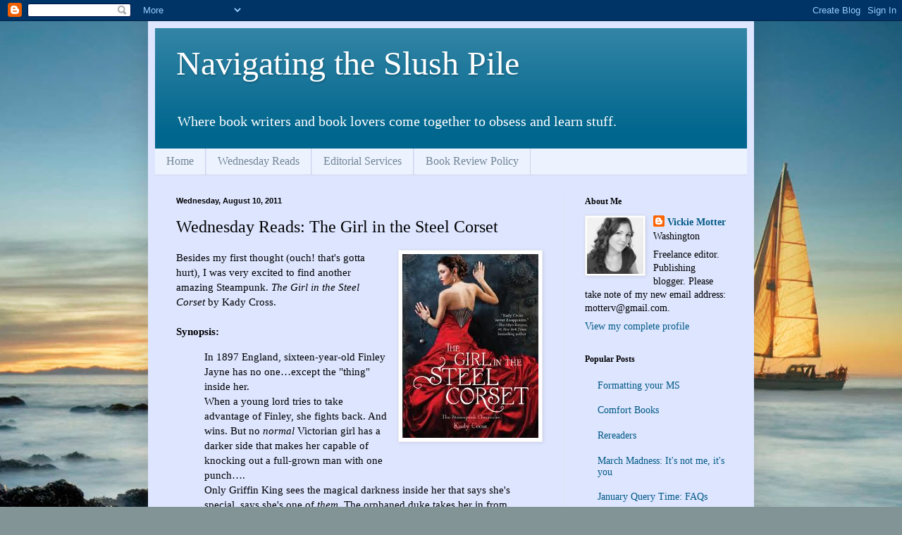

--- FILE ---
content_type: text/html; charset=UTF-8
request_url: https://navigatingtheslushpile.blogspot.com/2011/08/wednesday-reads-girl-in-steel-corset.html
body_size: 14424
content:
<!DOCTYPE html>
<html class='v2' dir='ltr' lang='en'>
<head>
<link href='https://www.blogger.com/static/v1/widgets/335934321-css_bundle_v2.css' rel='stylesheet' type='text/css'/>
<meta content='width=1100' name='viewport'/>
<meta content='text/html; charset=UTF-8' http-equiv='Content-Type'/>
<meta content='blogger' name='generator'/>
<link href='https://navigatingtheslushpile.blogspot.com/favicon.ico' rel='icon' type='image/x-icon'/>
<link href='http://navigatingtheslushpile.blogspot.com/2011/08/wednesday-reads-girl-in-steel-corset.html' rel='canonical'/>
<link rel="alternate" type="application/atom+xml" title="Navigating the Slush Pile - Atom" href="https://navigatingtheslushpile.blogspot.com/feeds/posts/default" />
<link rel="alternate" type="application/rss+xml" title="Navigating the Slush Pile - RSS" href="https://navigatingtheslushpile.blogspot.com/feeds/posts/default?alt=rss" />
<link rel="service.post" type="application/atom+xml" title="Navigating the Slush Pile - Atom" href="https://www.blogger.com/feeds/1597446736200108024/posts/default" />

<link rel="alternate" type="application/atom+xml" title="Navigating the Slush Pile - Atom" href="https://navigatingtheslushpile.blogspot.com/feeds/3850787225409273122/comments/default" />
<!--Can't find substitution for tag [blog.ieCssRetrofitLinks]-->
<link href='https://blogger.googleusercontent.com/img/b/R29vZ2xl/AVvXsEh9RSDYWgCcPjcj3XH4Fq6IFf6Wdun3lVAiFMOI_IO6XaE9nXFFxlC8dQLun0itGsGJTUROzD7rBY5nuhhcV-jt9inCYbK0Kw7SgSjgpX9ySK9f4AFJVU-Vxa5RJCGKP29tZxBEJWmByJ6i/s1600/steelcorset.jpg' rel='image_src'/>
<meta content='http://navigatingtheslushpile.blogspot.com/2011/08/wednesday-reads-girl-in-steel-corset.html' property='og:url'/>
<meta content='Wednesday Reads: The Girl in the Steel Corset' property='og:title'/>
<meta content='Besides my first thought (ouch! that&#39;s gotta hurt), I was very excited to find another amazing Steampunk. The Girl in the Steel Corset  by K...' property='og:description'/>
<meta content='https://blogger.googleusercontent.com/img/b/R29vZ2xl/AVvXsEh9RSDYWgCcPjcj3XH4Fq6IFf6Wdun3lVAiFMOI_IO6XaE9nXFFxlC8dQLun0itGsGJTUROzD7rBY5nuhhcV-jt9inCYbK0Kw7SgSjgpX9ySK9f4AFJVU-Vxa5RJCGKP29tZxBEJWmByJ6i/w1200-h630-p-k-no-nu/steelcorset.jpg' property='og:image'/>
<title>Navigating the Slush Pile: Wednesday Reads: The Girl in the Steel Corset</title>
<style id='page-skin-1' type='text/css'><!--
/*
-----------------------------------------------
Blogger Template Style
Name:     Simple
Designer: Blogger
URL:      www.blogger.com
----------------------------------------------- */
/* Content
----------------------------------------------- */
body {
font: normal normal 14px Georgia, Utopia, 'Palatino Linotype', Palatino, serif;
color: #000000;
background: #829496 url(//themes.googleusercontent.com/image?id=1Bav3n6YtTM44sghc36ZG_h891n4UXxrxpWabDp-uMGw_kJilF5jcm0IQtoM2iS9D_Dbm) no-repeat fixed top center /* Credit: piskunov (http://www.istockphoto.com/googleimages.php?id=9443247&platform=blogger) */;
padding: 0 40px 40px 40px;
}
html body .region-inner {
min-width: 0;
max-width: 100%;
width: auto;
}
h2 {
font-size: 22px;
}
a:link {
text-decoration:none;
color: #005984;
}
a:visited {
text-decoration:none;
color: #858585;
}
a:hover {
text-decoration:underline;
color: #00e1f8;
}
.body-fauxcolumn-outer .fauxcolumn-inner {
background: transparent none repeat scroll top left;
_background-image: none;
}
.body-fauxcolumn-outer .cap-top {
position: absolute;
z-index: 1;
height: 400px;
width: 100%;
}
.body-fauxcolumn-outer .cap-top .cap-left {
width: 100%;
background: transparent none repeat-x scroll top left;
_background-image: none;
}
.content-outer {
-moz-box-shadow: 0 0 40px rgba(0, 0, 0, .15);
-webkit-box-shadow: 0 0 5px rgba(0, 0, 0, .15);
-goog-ms-box-shadow: 0 0 10px #333333;
box-shadow: 0 0 40px rgba(0, 0, 0, .15);
margin-bottom: 1px;
}
.content-inner {
padding: 10px 10px;
}
.content-inner {
background-color: #dde5ff;
}
/* Header
----------------------------------------------- */
.header-outer {
background: #00668e url(//www.blogblog.com/1kt/simple/gradients_light.png) repeat-x scroll 0 -400px;
_background-image: none;
}
.Header h1 {
font: normal normal 48px Georgia, Utopia, 'Palatino Linotype', Palatino, serif;
color: #ffffff;
text-shadow: 1px 2px 3px rgba(0, 0, 0, .2);
}
.Header h1 a {
color: #ffffff;
}
.Header .description {
font-size: 140%;
color: #ffffff;
}
.header-inner .Header .titlewrapper {
padding: 22px 30px;
}
.header-inner .Header .descriptionwrapper {
padding: 0 30px;
}
/* Tabs
----------------------------------------------- */
.tabs-inner .section:first-child {
border-top: 0 solid #d2d3e8;
}
.tabs-inner .section:first-child ul {
margin-top: -0;
border-top: 0 solid #d2d3e8;
border-left: 0 solid #d2d3e8;
border-right: 0 solid #d2d3e8;
}
.tabs-inner .widget ul {
background: #ecf3ff none repeat-x scroll 0 -800px;
_background-image: none;
border-bottom: 1px solid #d2d3e8;
margin-top: 0;
margin-left: -30px;
margin-right: -30px;
}
.tabs-inner .widget li a {
display: inline-block;
padding: .6em 1em;
font: normal normal 16px Georgia, Utopia, 'Palatino Linotype', Palatino, serif;
color: #738596;
border-left: 1px solid #dde5ff;
border-right: 1px solid #d2d3e8;
}
.tabs-inner .widget li:first-child a {
border-left: none;
}
.tabs-inner .widget li.selected a, .tabs-inner .widget li a:hover {
color: #000000;
background-color: #ecf3ff;
text-decoration: none;
}
/* Columns
----------------------------------------------- */
.main-outer {
border-top: 0 solid #dbe5ed;
}
.fauxcolumn-left-outer .fauxcolumn-inner {
border-right: 1px solid #dbe5ed;
}
.fauxcolumn-right-outer .fauxcolumn-inner {
border-left: 1px solid #dbe5ed;
}
/* Headings
----------------------------------------------- */
div.widget > h2,
div.widget h2.title {
margin: 0 0 1em 0;
font: normal bold 12px Georgia, Utopia, 'Palatino Linotype', Palatino, serif;
color: #000000;
}
/* Widgets
----------------------------------------------- */
.widget .zippy {
color: #969696;
text-shadow: 2px 2px 1px rgba(0, 0, 0, .1);
}
.widget .popular-posts ul {
list-style: none;
}
/* Posts
----------------------------------------------- */
h2.date-header {
font: normal bold 11px Arial, Tahoma, Helvetica, FreeSans, sans-serif;
}
.date-header span {
background-color: transparent;
color: #000000;
padding: inherit;
letter-spacing: inherit;
margin: inherit;
}
.main-inner {
padding-top: 30px;
padding-bottom: 30px;
}
.main-inner .column-center-inner {
padding: 0 15px;
}
.main-inner .column-center-inner .section {
margin: 0 15px;
}
.post {
margin: 0 0 25px 0;
}
h3.post-title, .comments h4 {
font: normal normal 24px Georgia, Utopia, 'Palatino Linotype', Palatino, serif;
margin: .75em 0 0;
}
.post-body {
font-size: 110%;
line-height: 1.4;
position: relative;
}
.post-body img, .post-body .tr-caption-container, .Profile img, .Image img,
.BlogList .item-thumbnail img {
padding: 2px;
background: #ffffff;
border: 1px solid #ededed;
-moz-box-shadow: 1px 1px 5px rgba(0, 0, 0, .1);
-webkit-box-shadow: 1px 1px 5px rgba(0, 0, 0, .1);
box-shadow: 1px 1px 5px rgba(0, 0, 0, .1);
}
.post-body img, .post-body .tr-caption-container {
padding: 5px;
}
.post-body .tr-caption-container {
color: #000000;
}
.post-body .tr-caption-container img {
padding: 0;
background: transparent;
border: none;
-moz-box-shadow: 0 0 0 rgba(0, 0, 0, .1);
-webkit-box-shadow: 0 0 0 rgba(0, 0, 0, .1);
box-shadow: 0 0 0 rgba(0, 0, 0, .1);
}
.post-header {
margin: 0 0 1.5em;
line-height: 1.6;
font-size: 90%;
}
.post-footer {
margin: 20px -2px 0;
padding: 5px 10px;
color: #4f505f;
background-color: #dbe1ed;
border-bottom: 1px solid #ededed;
line-height: 1.6;
font-size: 90%;
}
#comments .comment-author {
padding-top: 1.5em;
border-top: 1px solid #dbe5ed;
background-position: 0 1.5em;
}
#comments .comment-author:first-child {
padding-top: 0;
border-top: none;
}
.avatar-image-container {
margin: .2em 0 0;
}
#comments .avatar-image-container img {
border: 1px solid #ededed;
}
/* Comments
----------------------------------------------- */
.comments .comments-content .icon.blog-author {
background-repeat: no-repeat;
background-image: url([data-uri]);
}
.comments .comments-content .loadmore a {
border-top: 1px solid #969696;
border-bottom: 1px solid #969696;
}
.comments .comment-thread.inline-thread {
background-color: #dbe1ed;
}
.comments .continue {
border-top: 2px solid #969696;
}
/* Accents
---------------------------------------------- */
.section-columns td.columns-cell {
border-left: 1px solid #dbe5ed;
}
.blog-pager {
background: transparent none no-repeat scroll top center;
}
.blog-pager-older-link, .home-link,
.blog-pager-newer-link {
background-color: #dde5ff;
padding: 5px;
}
.footer-outer {
border-top: 0 dashed #bbbbbb;
}
/* Mobile
----------------------------------------------- */
body.mobile  {
background-size: auto;
}
.mobile .body-fauxcolumn-outer {
background: transparent none repeat scroll top left;
}
.mobile .body-fauxcolumn-outer .cap-top {
background-size: 100% auto;
}
.mobile .content-outer {
-webkit-box-shadow: 0 0 3px rgba(0, 0, 0, .15);
box-shadow: 0 0 3px rgba(0, 0, 0, .15);
}
.mobile .tabs-inner .widget ul {
margin-left: 0;
margin-right: 0;
}
.mobile .post {
margin: 0;
}
.mobile .main-inner .column-center-inner .section {
margin: 0;
}
.mobile .date-header span {
padding: 0.1em 10px;
margin: 0 -10px;
}
.mobile h3.post-title {
margin: 0;
}
.mobile .blog-pager {
background: transparent none no-repeat scroll top center;
}
.mobile .footer-outer {
border-top: none;
}
.mobile .main-inner, .mobile .footer-inner {
background-color: #dde5ff;
}
.mobile-index-contents {
color: #000000;
}
.mobile-link-button {
background-color: #005984;
}
.mobile-link-button a:link, .mobile-link-button a:visited {
color: #ffffff;
}
.mobile .tabs-inner .section:first-child {
border-top: none;
}
.mobile .tabs-inner .PageList .widget-content {
background-color: #ecf3ff;
color: #000000;
border-top: 1px solid #d2d3e8;
border-bottom: 1px solid #d2d3e8;
}
.mobile .tabs-inner .PageList .widget-content .pagelist-arrow {
border-left: 1px solid #d2d3e8;
}

--></style>
<style id='template-skin-1' type='text/css'><!--
body {
min-width: 860px;
}
.content-outer, .content-fauxcolumn-outer, .region-inner {
min-width: 860px;
max-width: 860px;
_width: 860px;
}
.main-inner .columns {
padding-left: 0px;
padding-right: 260px;
}
.main-inner .fauxcolumn-center-outer {
left: 0px;
right: 260px;
/* IE6 does not respect left and right together */
_width: expression(this.parentNode.offsetWidth -
parseInt("0px") -
parseInt("260px") + 'px');
}
.main-inner .fauxcolumn-left-outer {
width: 0px;
}
.main-inner .fauxcolumn-right-outer {
width: 260px;
}
.main-inner .column-left-outer {
width: 0px;
right: 100%;
margin-left: -0px;
}
.main-inner .column-right-outer {
width: 260px;
margin-right: -260px;
}
#layout {
min-width: 0;
}
#layout .content-outer {
min-width: 0;
width: 800px;
}
#layout .region-inner {
min-width: 0;
width: auto;
}
body#layout div.add_widget {
padding: 8px;
}
body#layout div.add_widget a {
margin-left: 32px;
}
--></style>
<style>
    body {background-image:url(\/\/themes.googleusercontent.com\/image?id=1Bav3n6YtTM44sghc36ZG_h891n4UXxrxpWabDp-uMGw_kJilF5jcm0IQtoM2iS9D_Dbm);}
    
@media (max-width: 200px) { body {background-image:url(\/\/themes.googleusercontent.com\/image?id=1Bav3n6YtTM44sghc36ZG_h891n4UXxrxpWabDp-uMGw_kJilF5jcm0IQtoM2iS9D_Dbm&options=w200);}}
@media (max-width: 400px) and (min-width: 201px) { body {background-image:url(\/\/themes.googleusercontent.com\/image?id=1Bav3n6YtTM44sghc36ZG_h891n4UXxrxpWabDp-uMGw_kJilF5jcm0IQtoM2iS9D_Dbm&options=w400);}}
@media (max-width: 800px) and (min-width: 401px) { body {background-image:url(\/\/themes.googleusercontent.com\/image?id=1Bav3n6YtTM44sghc36ZG_h891n4UXxrxpWabDp-uMGw_kJilF5jcm0IQtoM2iS9D_Dbm&options=w800);}}
@media (max-width: 1200px) and (min-width: 801px) { body {background-image:url(\/\/themes.googleusercontent.com\/image?id=1Bav3n6YtTM44sghc36ZG_h891n4UXxrxpWabDp-uMGw_kJilF5jcm0IQtoM2iS9D_Dbm&options=w1200);}}
/* Last tag covers anything over one higher than the previous max-size cap. */
@media (min-width: 1201px) { body {background-image:url(\/\/themes.googleusercontent.com\/image?id=1Bav3n6YtTM44sghc36ZG_h891n4UXxrxpWabDp-uMGw_kJilF5jcm0IQtoM2iS9D_Dbm&options=w1600);}}
  </style>
<link href='https://www.blogger.com/dyn-css/authorization.css?targetBlogID=1597446736200108024&amp;zx=2932fe2e-a73f-4e58-aab7-526d3f4167f2' media='none' onload='if(media!=&#39;all&#39;)media=&#39;all&#39;' rel='stylesheet'/><noscript><link href='https://www.blogger.com/dyn-css/authorization.css?targetBlogID=1597446736200108024&amp;zx=2932fe2e-a73f-4e58-aab7-526d3f4167f2' rel='stylesheet'/></noscript>
<meta name='google-adsense-platform-account' content='ca-host-pub-1556223355139109'/>
<meta name='google-adsense-platform-domain' content='blogspot.com'/>

</head>
<body class='loading variant-literate'>
<div class='navbar section' id='navbar' name='Navbar'><div class='widget Navbar' data-version='1' id='Navbar1'><script type="text/javascript">
    function setAttributeOnload(object, attribute, val) {
      if(window.addEventListener) {
        window.addEventListener('load',
          function(){ object[attribute] = val; }, false);
      } else {
        window.attachEvent('onload', function(){ object[attribute] = val; });
      }
    }
  </script>
<div id="navbar-iframe-container"></div>
<script type="text/javascript" src="https://apis.google.com/js/platform.js"></script>
<script type="text/javascript">
      gapi.load("gapi.iframes:gapi.iframes.style.bubble", function() {
        if (gapi.iframes && gapi.iframes.getContext) {
          gapi.iframes.getContext().openChild({
              url: 'https://www.blogger.com/navbar/1597446736200108024?po\x3d3850787225409273122\x26origin\x3dhttps://navigatingtheslushpile.blogspot.com',
              where: document.getElementById("navbar-iframe-container"),
              id: "navbar-iframe"
          });
        }
      });
    </script><script type="text/javascript">
(function() {
var script = document.createElement('script');
script.type = 'text/javascript';
script.src = '//pagead2.googlesyndication.com/pagead/js/google_top_exp.js';
var head = document.getElementsByTagName('head')[0];
if (head) {
head.appendChild(script);
}})();
</script>
</div></div>
<div class='body-fauxcolumns'>
<div class='fauxcolumn-outer body-fauxcolumn-outer'>
<div class='cap-top'>
<div class='cap-left'></div>
<div class='cap-right'></div>
</div>
<div class='fauxborder-left'>
<div class='fauxborder-right'></div>
<div class='fauxcolumn-inner'>
</div>
</div>
<div class='cap-bottom'>
<div class='cap-left'></div>
<div class='cap-right'></div>
</div>
</div>
</div>
<div class='content'>
<div class='content-fauxcolumns'>
<div class='fauxcolumn-outer content-fauxcolumn-outer'>
<div class='cap-top'>
<div class='cap-left'></div>
<div class='cap-right'></div>
</div>
<div class='fauxborder-left'>
<div class='fauxborder-right'></div>
<div class='fauxcolumn-inner'>
</div>
</div>
<div class='cap-bottom'>
<div class='cap-left'></div>
<div class='cap-right'></div>
</div>
</div>
</div>
<div class='content-outer'>
<div class='content-cap-top cap-top'>
<div class='cap-left'></div>
<div class='cap-right'></div>
</div>
<div class='fauxborder-left content-fauxborder-left'>
<div class='fauxborder-right content-fauxborder-right'></div>
<div class='content-inner'>
<header>
<div class='header-outer'>
<div class='header-cap-top cap-top'>
<div class='cap-left'></div>
<div class='cap-right'></div>
</div>
<div class='fauxborder-left header-fauxborder-left'>
<div class='fauxborder-right header-fauxborder-right'></div>
<div class='region-inner header-inner'>
<div class='header section' id='header' name='Header'><div class='widget Header' data-version='1' id='Header1'>
<div id='header-inner'>
<div class='titlewrapper'>
<h1 class='title'>
<a href='https://navigatingtheslushpile.blogspot.com/'>
Navigating the Slush Pile
</a>
</h1>
</div>
<div class='descriptionwrapper'>
<p class='description'><span>Where book writers and book lovers come together to obsess and learn stuff.</span></p>
</div>
</div>
</div></div>
</div>
</div>
<div class='header-cap-bottom cap-bottom'>
<div class='cap-left'></div>
<div class='cap-right'></div>
</div>
</div>
</header>
<div class='tabs-outer'>
<div class='tabs-cap-top cap-top'>
<div class='cap-left'></div>
<div class='cap-right'></div>
</div>
<div class='fauxborder-left tabs-fauxborder-left'>
<div class='fauxborder-right tabs-fauxborder-right'></div>
<div class='region-inner tabs-inner'>
<div class='tabs section' id='crosscol' name='Cross-Column'><div class='widget PageList' data-version='1' id='PageList1'>
<h2>Pages</h2>
<div class='widget-content'>
<ul>
<li>
<a href='https://navigatingtheslushpile.blogspot.com/'>Home</a>
</li>
<li>
<a href='https://navigatingtheslushpile.blogspot.com/p/wednesday-reads.html'>Wednesday Reads</a>
</li>
<li>
<a href='https://navigatingtheslushpile.blogspot.com/p/editorial-services.html'>Editorial Services</a>
</li>
<li>
<a href='https://navigatingtheslushpile.blogspot.com/p/blog-page.html'>Book Review Policy</a>
</li>
</ul>
<div class='clear'></div>
</div>
</div></div>
<div class='tabs no-items section' id='crosscol-overflow' name='Cross-Column 2'></div>
</div>
</div>
<div class='tabs-cap-bottom cap-bottom'>
<div class='cap-left'></div>
<div class='cap-right'></div>
</div>
</div>
<div class='main-outer'>
<div class='main-cap-top cap-top'>
<div class='cap-left'></div>
<div class='cap-right'></div>
</div>
<div class='fauxborder-left main-fauxborder-left'>
<div class='fauxborder-right main-fauxborder-right'></div>
<div class='region-inner main-inner'>
<div class='columns fauxcolumns'>
<div class='fauxcolumn-outer fauxcolumn-center-outer'>
<div class='cap-top'>
<div class='cap-left'></div>
<div class='cap-right'></div>
</div>
<div class='fauxborder-left'>
<div class='fauxborder-right'></div>
<div class='fauxcolumn-inner'>
</div>
</div>
<div class='cap-bottom'>
<div class='cap-left'></div>
<div class='cap-right'></div>
</div>
</div>
<div class='fauxcolumn-outer fauxcolumn-left-outer'>
<div class='cap-top'>
<div class='cap-left'></div>
<div class='cap-right'></div>
</div>
<div class='fauxborder-left'>
<div class='fauxborder-right'></div>
<div class='fauxcolumn-inner'>
</div>
</div>
<div class='cap-bottom'>
<div class='cap-left'></div>
<div class='cap-right'></div>
</div>
</div>
<div class='fauxcolumn-outer fauxcolumn-right-outer'>
<div class='cap-top'>
<div class='cap-left'></div>
<div class='cap-right'></div>
</div>
<div class='fauxborder-left'>
<div class='fauxborder-right'></div>
<div class='fauxcolumn-inner'>
</div>
</div>
<div class='cap-bottom'>
<div class='cap-left'></div>
<div class='cap-right'></div>
</div>
</div>
<!-- corrects IE6 width calculation -->
<div class='columns-inner'>
<div class='column-center-outer'>
<div class='column-center-inner'>
<div class='main section' id='main' name='Main'><div class='widget Blog' data-version='1' id='Blog1'>
<div class='blog-posts hfeed'>

          <div class="date-outer">
        
<h2 class='date-header'><span>Wednesday, August 10, 2011</span></h2>

          <div class="date-posts">
        
<div class='post-outer'>
<div class='post hentry uncustomized-post-template' itemprop='blogPost' itemscope='itemscope' itemtype='http://schema.org/BlogPosting'>
<meta content='https://blogger.googleusercontent.com/img/b/R29vZ2xl/AVvXsEh9RSDYWgCcPjcj3XH4Fq6IFf6Wdun3lVAiFMOI_IO6XaE9nXFFxlC8dQLun0itGsGJTUROzD7rBY5nuhhcV-jt9inCYbK0Kw7SgSjgpX9ySK9f4AFJVU-Vxa5RJCGKP29tZxBEJWmByJ6i/s1600/steelcorset.jpg' itemprop='image_url'/>
<meta content='1597446736200108024' itemprop='blogId'/>
<meta content='3850787225409273122' itemprop='postId'/>
<a name='3850787225409273122'></a>
<h3 class='post-title entry-title' itemprop='name'>
Wednesday Reads: The Girl in the Steel Corset
</h3>
<div class='post-header'>
<div class='post-header-line-1'></div>
</div>
<div class='post-body entry-content' id='post-body-3850787225409273122' itemprop='description articleBody'>
<div class="separator" style="clear: both; text-align: center;"><a href="https://blogger.googleusercontent.com/img/b/R29vZ2xl/AVvXsEh9RSDYWgCcPjcj3XH4Fq6IFf6Wdun3lVAiFMOI_IO6XaE9nXFFxlC8dQLun0itGsGJTUROzD7rBY5nuhhcV-jt9inCYbK0Kw7SgSjgpX9ySK9f4AFJVU-Vxa5RJCGKP29tZxBEJWmByJ6i/s1600/steelcorset.jpg" imageanchor="1" style="clear: right; float: right; margin-bottom: 1em; margin-left: 1em;"><img border="0" src="https://blogger.googleusercontent.com/img/b/R29vZ2xl/AVvXsEh9RSDYWgCcPjcj3XH4Fq6IFf6Wdun3lVAiFMOI_IO6XaE9nXFFxlC8dQLun0itGsGJTUROzD7rBY5nuhhcV-jt9inCYbK0Kw7SgSjgpX9ySK9f4AFJVU-Vxa5RJCGKP29tZxBEJWmByJ6i/s1600/steelcorset.jpg" /></a></div>Besides my first thought (ouch! that's gotta hurt), I was very excited to find another amazing Steampunk. <i>The Girl in the Steel Corset</i> by Kady Cross.<br />
<br />
<b>Synopsis:</b><br />
<blockquote>In 1897 England, sixteen-year-old Finley Jayne has no one&#8230;except the "thing" inside her.<br />
When a young lord tries to take advantage of Finley, she fights back. And wins. But no <i>normal</i> Victorian girl has a darker side that makes her capable of knocking out a full-grown man with one punch&#8230;.<br />
Only Griffin King sees the magical darkness inside her that says she's special, says she's one of <i>them.</i>  The orphaned duke takes her in from the gaslit streets against the  wishes of his band of misfits: Emily, who has her own special abilities  and an unrequited love for Sam, who is part robot; and Jasper, an  American cowboy with a shadowy secret.<br />
Griffin's investigating a  criminal called The Machinist, the mastermind behind several recent  crimes by automatons. Finley thinks she can help&#8212;and finally be a part  of something, finally fit in.<br />
But The Machinist wants to tear  Griff's little company of strays apart, and it isn't long before trust  is tested on all sides. At least Finley knows whose side she's on&#8212;even  if it seems no one believes her.      </blockquote><b>First Line:</b> "The moment she saw the young man walking down the darkened hall toward her, twirling his walking stick, Finley Jayne knew she'd be unemployed before the sun rose. Her third dismissal in as many months."<br />
<br />
Great first line. And yes, I gave you second as well because they made the paragraph. But just from the first-- intrigue.<br />
<br />
<b>Beefs:</b> There was one line that broke me from the novel, otherwise I was in it and dedicated to the story; and the line reminded me of the Scooby Doo episodes when the bad guy would say "I would have gotten away with it if it weren't for those meddling kids!" Not so much a beef as I had to share my moment of hysterical laughter before diving back in to our band of misfits.<br />
<br />
<b>Brownie Points</b>: go to the Steampunk elements. Wonderfully done. Painted the world really well, something that was both familiar and foreign. Plus I love a little Steampunk mixed with paranormal.<br />
<br />
<b>Recommendation:</b> If you've never read Steampunk before, this is an excellent one to start with. If you love Scott Westerfeld's Steampunk series, you'll love this as well. If you just want a good YA read, read it.<br />
<br />
<b>Would I represent it?</b> Uh, yeah. I totally would. And I am looking for YA steampunk (more along the lines of Cross or Westerfeld's steampunk series rather than Cherie Priest's series).<br />
<br />
Happy reading!<b>&nbsp;</b><b> </b>
<div style='clear: both;'></div>
</div>
<div class='post-footer'>
<div class='post-footer-line post-footer-line-1'>
<span class='post-author vcard'>
Posted by
<span class='fn' itemprop='author' itemscope='itemscope' itemtype='http://schema.org/Person'>
<meta content='https://www.blogger.com/profile/15791034462866079818' itemprop='url'/>
<a class='g-profile' href='https://www.blogger.com/profile/15791034462866079818' rel='author' title='author profile'>
<span itemprop='name'>Vickie Motter</span>
</a>
</span>
</span>
<span class='post-timestamp'>
at
<meta content='http://navigatingtheslushpile.blogspot.com/2011/08/wednesday-reads-girl-in-steel-corset.html' itemprop='url'/>
<a class='timestamp-link' href='https://navigatingtheslushpile.blogspot.com/2011/08/wednesday-reads-girl-in-steel-corset.html' rel='bookmark' title='permanent link'><abbr class='published' itemprop='datePublished' title='2011-08-10T00:00:00-07:00'>12:00&#8239;AM</abbr></a>
</span>
<span class='post-comment-link'>
</span>
<span class='post-icons'>
<span class='item-action'>
<a href='https://www.blogger.com/email-post/1597446736200108024/3850787225409273122' title='Email Post'>
<img alt='' class='icon-action' height='13' src='https://resources.blogblog.com/img/icon18_email.gif' width='18'/>
</a>
</span>
<span class='item-control blog-admin pid-992548950'>
<a href='https://www.blogger.com/post-edit.g?blogID=1597446736200108024&postID=3850787225409273122&from=pencil' title='Edit Post'>
<img alt='' class='icon-action' height='18' src='https://resources.blogblog.com/img/icon18_edit_allbkg.gif' width='18'/>
</a>
</span>
</span>
<div class='post-share-buttons goog-inline-block'>
<a class='goog-inline-block share-button sb-email' href='https://www.blogger.com/share-post.g?blogID=1597446736200108024&postID=3850787225409273122&target=email' target='_blank' title='Email This'><span class='share-button-link-text'>Email This</span></a><a class='goog-inline-block share-button sb-blog' href='https://www.blogger.com/share-post.g?blogID=1597446736200108024&postID=3850787225409273122&target=blog' onclick='window.open(this.href, "_blank", "height=270,width=475"); return false;' target='_blank' title='BlogThis!'><span class='share-button-link-text'>BlogThis!</span></a><a class='goog-inline-block share-button sb-twitter' href='https://www.blogger.com/share-post.g?blogID=1597446736200108024&postID=3850787225409273122&target=twitter' target='_blank' title='Share to X'><span class='share-button-link-text'>Share to X</span></a><a class='goog-inline-block share-button sb-facebook' href='https://www.blogger.com/share-post.g?blogID=1597446736200108024&postID=3850787225409273122&target=facebook' onclick='window.open(this.href, "_blank", "height=430,width=640"); return false;' target='_blank' title='Share to Facebook'><span class='share-button-link-text'>Share to Facebook</span></a><a class='goog-inline-block share-button sb-pinterest' href='https://www.blogger.com/share-post.g?blogID=1597446736200108024&postID=3850787225409273122&target=pinterest' target='_blank' title='Share to Pinterest'><span class='share-button-link-text'>Share to Pinterest</span></a>
</div>
</div>
<div class='post-footer-line post-footer-line-2'>
<span class='post-labels'>
Labels:
<a href='https://navigatingtheslushpile.blogspot.com/search/label/book%20review' rel='tag'>book review</a>,
<a href='https://navigatingtheslushpile.blogspot.com/search/label/Kady%20Cross' rel='tag'>Kady Cross</a>,
<a href='https://navigatingtheslushpile.blogspot.com/search/label/The%20Girl%20in%20the%20Steel%20Corset' rel='tag'>The Girl in the Steel Corset</a>
</span>
</div>
<div class='post-footer-line post-footer-line-3'>
<span class='post-location'>
</span>
</div>
</div>
</div>
<div class='comments' id='comments'>
<a name='comments'></a>
<h4>6 comments:</h4>
<div id='Blog1_comments-block-wrapper'>
<dl class='avatar-comment-indent' id='comments-block'>
<dt class='comment-author ' id='c8034028269108167797'>
<a name='c8034028269108167797'></a>
<div class="avatar-image-container avatar-stock"><span dir="ltr"><img src="//resources.blogblog.com/img/blank.gif" width="35" height="35" alt="" title="Anonymous">

</span></div>
Anonymous
said...
</dt>
<dd class='comment-body' id='Blog1_cmt-8034028269108167797'>
<p>
I just started this book as well and think she&#39;s done a great job! I don&#39;t think I&#39;ve reached the point you mentioned, but I&#39;ll see if I have the same reaction.
</p>
</dd>
<dd class='comment-footer'>
<span class='comment-timestamp'>
<a href='https://navigatingtheslushpile.blogspot.com/2011/08/wednesday-reads-girl-in-steel-corset.html?showComment=1313003081377#c8034028269108167797' title='comment permalink'>
August 10, 2011 at 12:04&#8239;PM
</a>
<span class='item-control blog-admin pid-645510251'>
<a class='comment-delete' href='https://www.blogger.com/comment/delete/1597446736200108024/8034028269108167797' title='Delete Comment'>
<img src='https://resources.blogblog.com/img/icon_delete13.gif'/>
</a>
</span>
</span>
</dd>
<dt class='comment-author ' id='c6222461493234468428'>
<a name='c6222461493234468428'></a>
<div class="avatar-image-container avatar-stock"><span dir="ltr"><a href="http://www.martzbookz.blogspot.com" target="" rel="nofollow" onclick=""><img src="//resources.blogblog.com/img/blank.gif" width="35" height="35" alt="" title="Martha Ramirez">

</a></span></div>
<a href='http://www.martzbookz.blogspot.com' rel='nofollow'>Martha Ramirez</a>
said...
</dt>
<dd class='comment-body' id='Blog1_cmt-6222461493234468428'>
<p>
What a beautiful cover! And yeah, ouch. I have Westerfeld on my list and this one looks like a great read too! Thanks.
</p>
</dd>
<dd class='comment-footer'>
<span class='comment-timestamp'>
<a href='https://navigatingtheslushpile.blogspot.com/2011/08/wednesday-reads-girl-in-steel-corset.html?showComment=1313017458509#c6222461493234468428' title='comment permalink'>
August 10, 2011 at 4:04&#8239;PM
</a>
<span class='item-control blog-admin pid-645510251'>
<a class='comment-delete' href='https://www.blogger.com/comment/delete/1597446736200108024/6222461493234468428' title='Delete Comment'>
<img src='https://resources.blogblog.com/img/icon_delete13.gif'/>
</a>
</span>
</span>
</dd>
<dt class='comment-author ' id='c4074314016556811347'>
<a name='c4074314016556811347'></a>
<div class="avatar-image-container avatar-stock"><span dir="ltr"><img src="//resources.blogblog.com/img/blank.gif" width="35" height="35" alt="" title="Anonymous">

</span></div>
Anonymous
said...
</dt>
<dd class='comment-body' id='Blog1_cmt-4074314016556811347'>
<p>
Wow, I do like that first line!  I haven&#39;t gotten into steampunk yet....but this sounds pretty good!!
</p>
</dd>
<dd class='comment-footer'>
<span class='comment-timestamp'>
<a href='https://navigatingtheslushpile.blogspot.com/2011/08/wednesday-reads-girl-in-steel-corset.html?showComment=1313017479109#c4074314016556811347' title='comment permalink'>
August 10, 2011 at 4:04&#8239;PM
</a>
<span class='item-control blog-admin pid-645510251'>
<a class='comment-delete' href='https://www.blogger.com/comment/delete/1597446736200108024/4074314016556811347' title='Delete Comment'>
<img src='https://resources.blogblog.com/img/icon_delete13.gif'/>
</a>
</span>
</span>
</dd>
<dt class='comment-author ' id='c6263278021283778795'>
<a name='c6263278021283778795'></a>
<div class="avatar-image-container vcard"><span dir="ltr"><a href="https://www.blogger.com/profile/09757364614589686606" target="" rel="nofollow" onclick="" class="avatar-hovercard" id="av-6263278021283778795-09757364614589686606"><img src="https://resources.blogblog.com/img/blank.gif" width="35" height="35" class="delayLoad" style="display: none;" longdesc="//blogger.googleusercontent.com/img/b/R29vZ2xl/AVvXsEiQJ2QxAdryR1GzHa3eXF1Mz8zYGTPGnnsyEySVvaRh3TG9EPhHERIPsEW7YEiEUaa2YTSdE6n-nVNfQdaXx1Rl0vRquvfidaYPYzsDw12SqW3LWWzmCLowNQCTwDnK0pk/s45-c/Seattle+Portrait+Cropped.jpg" alt="" title="Rowenna">

<noscript><img src="//blogger.googleusercontent.com/img/b/R29vZ2xl/AVvXsEiQJ2QxAdryR1GzHa3eXF1Mz8zYGTPGnnsyEySVvaRh3TG9EPhHERIPsEW7YEiEUaa2YTSdE6n-nVNfQdaXx1Rl0vRquvfidaYPYzsDw12SqW3LWWzmCLowNQCTwDnK0pk/s45-c/Seattle+Portrait+Cropped.jpg" width="35" height="35" class="photo" alt=""></noscript></a></span></div>
<a href='https://www.blogger.com/profile/09757364614589686606' rel='nofollow'>Rowenna</a>
said...
</dt>
<dd class='comment-body' id='Blog1_cmt-6263278021283778795'>
<p>
LOL @ ouch...I use steel boning in corsets I sew so it didn&#39;t seem that odd to me until I thought about it!  This sounds like a really fun read--thanks!
</p>
</dd>
<dd class='comment-footer'>
<span class='comment-timestamp'>
<a href='https://navigatingtheslushpile.blogspot.com/2011/08/wednesday-reads-girl-in-steel-corset.html?showComment=1313076161167#c6263278021283778795' title='comment permalink'>
August 11, 2011 at 8:22&#8239;AM
</a>
<span class='item-control blog-admin pid-230383563'>
<a class='comment-delete' href='https://www.blogger.com/comment/delete/1597446736200108024/6263278021283778795' title='Delete Comment'>
<img src='https://resources.blogblog.com/img/icon_delete13.gif'/>
</a>
</span>
</span>
</dd>
<dt class='comment-author ' id='c3166901677180540412'>
<a name='c3166901677180540412'></a>
<div class="avatar-image-container vcard"><span dir="ltr"><a href="https://www.blogger.com/profile/13951020476206690331" target="" rel="nofollow" onclick="" class="avatar-hovercard" id="av-3166901677180540412-13951020476206690331"><img src="https://resources.blogblog.com/img/blank.gif" width="35" height="35" class="delayLoad" style="display: none;" longdesc="//blogger.googleusercontent.com/img/b/R29vZ2xl/AVvXsEh0Qsx70dbz2e-Tqg5rspQn2sWPK_b0IZ0deLDIn4mmmtwXbVK2IO1GykKBCvybqn4dBwg6M8MhQemudsUukRW3SxL9dzt1_5rQBKu3e_fxTuR2P2x7Kgl0MuuYuQ3-gsY/s45-c/KimPic.jpg" alt="" title="Fain Literary Review">

<noscript><img src="//blogger.googleusercontent.com/img/b/R29vZ2xl/AVvXsEh0Qsx70dbz2e-Tqg5rspQn2sWPK_b0IZ0deLDIn4mmmtwXbVK2IO1GykKBCvybqn4dBwg6M8MhQemudsUukRW3SxL9dzt1_5rQBKu3e_fxTuR2P2x7Kgl0MuuYuQ3-gsY/s45-c/KimPic.jpg" width="35" height="35" class="photo" alt=""></noscript></a></span></div>
<a href='https://www.blogger.com/profile/13951020476206690331' rel='nofollow'>Fain Literary Review</a>
said...
</dt>
<dd class='comment-body' id='Blog1_cmt-3166901677180540412'>
<p>
Great first line because it builds tension and suspense! It makes me want to read more of the story.
</p>
</dd>
<dd class='comment-footer'>
<span class='comment-timestamp'>
<a href='https://navigatingtheslushpile.blogspot.com/2011/08/wednesday-reads-girl-in-steel-corset.html?showComment=1313367236708#c3166901677180540412' title='comment permalink'>
August 14, 2011 at 5:13&#8239;PM
</a>
<span class='item-control blog-admin pid-479739521'>
<a class='comment-delete' href='https://www.blogger.com/comment/delete/1597446736200108024/3166901677180540412' title='Delete Comment'>
<img src='https://resources.blogblog.com/img/icon_delete13.gif'/>
</a>
</span>
</span>
</dd>
<dt class='comment-author ' id='c4205070184869485846'>
<a name='c4205070184869485846'></a>
<div class="avatar-image-container avatar-stock"><span dir="ltr"><a href="https://www.blogger.com/profile/17382737205881876895" target="" rel="nofollow" onclick="" class="avatar-hovercard" id="av-4205070184869485846-17382737205881876895"><img src="//www.blogger.com/img/blogger_logo_round_35.png" width="35" height="35" alt="" title="Unknown">

</a></span></div>
<a href='https://www.blogger.com/profile/17382737205881876895' rel='nofollow'>Unknown</a>
said...
</dt>
<dd class='comment-body' id='Blog1_cmt-4205070184869485846'>
<p>
<br /><br />I say many thanks to Mr. admin website I read this, because in this website I know a lot of information information that I did not know before his<br /><a href="http://ow.ly/NpXX3" rel="nofollow">Obat Kram Otak</a>  <br /><a href="http://ow.ly/NpY2J" rel="nofollow">Obat Sistem Kekebalan Tubuh</a>  <br /><a href="http://ow.ly/NpY4K" rel="nofollow">Obat Tradisional Benjolan Di Tangan</a> <br /><a href="http://ow.ly/NpYdA" rel="nofollow">Kumpulan Artikel Mengenai Kesehatan Dan Kebugaran</a> <br />
</p>
</dd>
<dd class='comment-footer'>
<span class='comment-timestamp'>
<a href='https://navigatingtheslushpile.blogspot.com/2011/08/wednesday-reads-girl-in-steel-corset.html?showComment=1453362110846#c4205070184869485846' title='comment permalink'>
January 20, 2016 at 11:41&#8239;PM
</a>
<span class='item-control blog-admin pid-506060554'>
<a class='comment-delete' href='https://www.blogger.com/comment/delete/1597446736200108024/4205070184869485846' title='Delete Comment'>
<img src='https://resources.blogblog.com/img/icon_delete13.gif'/>
</a>
</span>
</span>
</dd>
</dl>
</div>
<p class='comment-footer'>
<a href='https://www.blogger.com/comment/fullpage/post/1597446736200108024/3850787225409273122' onclick='javascript:window.open(this.href, "bloggerPopup", "toolbar=0,location=0,statusbar=1,menubar=0,scrollbars=yes,width=640,height=500"); return false;'>Post a Comment</a>
</p>
</div>
</div>

        </div></div>
      
</div>
<div class='blog-pager' id='blog-pager'>
<span id='blog-pager-newer-link'>
<a class='blog-pager-newer-link' href='https://navigatingtheslushpile.blogspot.com/2011/08/rereaders.html' id='Blog1_blog-pager-newer-link' title='Newer Post'>Newer Post</a>
</span>
<span id='blog-pager-older-link'>
<a class='blog-pager-older-link' href='https://navigatingtheslushpile.blogspot.com/2011/08/pnwa.html' id='Blog1_blog-pager-older-link' title='Older Post'>Older Post</a>
</span>
<a class='home-link' href='https://navigatingtheslushpile.blogspot.com/'>Home</a>
</div>
<div class='clear'></div>
<div class='post-feeds'>
<div class='feed-links'>
Subscribe to:
<a class='feed-link' href='https://navigatingtheslushpile.blogspot.com/feeds/3850787225409273122/comments/default' target='_blank' type='application/atom+xml'>Post Comments (Atom)</a>
</div>
</div>
</div></div>
</div>
</div>
<div class='column-left-outer'>
<div class='column-left-inner'>
<aside>
</aside>
</div>
</div>
<div class='column-right-outer'>
<div class='column-right-inner'>
<aside>
<div class='sidebar section' id='sidebar-right-1'><div class='widget Profile' data-version='1' id='Profile1'>
<h2>About Me</h2>
<div class='widget-content'>
<a href='https://www.blogger.com/profile/15791034462866079818'><img alt='My photo' class='profile-img' height='80' src='//blogger.googleusercontent.com/img/b/R29vZ2xl/AVvXsEg5wT-e3HxiD4WTCK9cYHI0AxSaMod6grTcHm-tjzErQc2jO7F-BqAZ1N0XyLFowuyJDl5p8afRl-7bGIv7JVfdGrrPU-Yc3XQ52ssaYzrto6nT7f5Z1vaEotZ0kYbHFNM/s220/pmwa.jpg' width='80'/></a>
<dl class='profile-datablock'>
<dt class='profile-data'>
<a class='profile-name-link g-profile' href='https://www.blogger.com/profile/15791034462866079818' rel='author' style='background-image: url(//www.blogger.com/img/logo-16.png);'>
Vickie Motter
</a>
</dt>
<dd class='profile-data'>Washington</dd>
<dd class='profile-textblock'>Freelance editor. Publishing blogger. 

Please take note of my new email address: motterv@gmail.com. </dd>
</dl>
<a class='profile-link' href='https://www.blogger.com/profile/15791034462866079818' rel='author'>View my complete profile</a>
<div class='clear'></div>
</div>
</div><div class='widget PopularPosts' data-version='1' id='PopularPosts1'>
<h2>Popular Posts</h2>
<div class='widget-content popular-posts'>
<ul>
<li>
<a href='https://navigatingtheslushpile.blogspot.com/2011/04/formatting-your-ms.html'>Formatting your MS</a>
</li>
<li>
<a href='https://navigatingtheslushpile.blogspot.com/2011/07/comfort-books.html'>Comfort Books</a>
</li>
<li>
<a href='https://navigatingtheslushpile.blogspot.com/2011/08/rereaders.html'>Rereaders</a>
</li>
<li>
<a href='https://navigatingtheslushpile.blogspot.com/2012/03/march-madness-its-not-me-its-you.html'>March Madness: It's not me, it's you</a>
</li>
<li>
<a href='https://navigatingtheslushpile.blogspot.com/2012/01/january-query-time-faqs.html'>January Query Time: FAQs</a>
</li>
</ul>
<div class='clear'></div>
</div>
</div><div class='widget BlogArchive' data-version='1' id='BlogArchive1'>
<h2>Blog Archive</h2>
<div class='widget-content'>
<div id='ArchiveList'>
<div id='BlogArchive1_ArchiveList'>
<ul class='hierarchy'>
<li class='archivedate collapsed'>
<a class='toggle' href='javascript:void(0)'>
<span class='zippy'>

        &#9658;&#160;
      
</span>
</a>
<a class='post-count-link' href='https://navigatingtheslushpile.blogspot.com/2013/'>
2013
</a>
<span class='post-count' dir='ltr'>(14)</span>
<ul class='hierarchy'>
<li class='archivedate collapsed'>
<a class='toggle' href='javascript:void(0)'>
<span class='zippy'>

        &#9658;&#160;
      
</span>
</a>
<a class='post-count-link' href='https://navigatingtheslushpile.blogspot.com/2013/07/'>
July
</a>
<span class='post-count' dir='ltr'>(3)</span>
</li>
</ul>
<ul class='hierarchy'>
<li class='archivedate collapsed'>
<a class='toggle' href='javascript:void(0)'>
<span class='zippy'>

        &#9658;&#160;
      
</span>
</a>
<a class='post-count-link' href='https://navigatingtheslushpile.blogspot.com/2013/06/'>
June
</a>
<span class='post-count' dir='ltr'>(5)</span>
</li>
</ul>
<ul class='hierarchy'>
<li class='archivedate collapsed'>
<a class='toggle' href='javascript:void(0)'>
<span class='zippy'>

        &#9658;&#160;
      
</span>
</a>
<a class='post-count-link' href='https://navigatingtheslushpile.blogspot.com/2013/01/'>
January
</a>
<span class='post-count' dir='ltr'>(6)</span>
</li>
</ul>
</li>
</ul>
<ul class='hierarchy'>
<li class='archivedate collapsed'>
<a class='toggle' href='javascript:void(0)'>
<span class='zippy'>

        &#9658;&#160;
      
</span>
</a>
<a class='post-count-link' href='https://navigatingtheslushpile.blogspot.com/2012/'>
2012
</a>
<span class='post-count' dir='ltr'>(71)</span>
<ul class='hierarchy'>
<li class='archivedate collapsed'>
<a class='toggle' href='javascript:void(0)'>
<span class='zippy'>

        &#9658;&#160;
      
</span>
</a>
<a class='post-count-link' href='https://navigatingtheslushpile.blogspot.com/2012/12/'>
December
</a>
<span class='post-count' dir='ltr'>(7)</span>
</li>
</ul>
<ul class='hierarchy'>
<li class='archivedate collapsed'>
<a class='toggle' href='javascript:void(0)'>
<span class='zippy'>

        &#9658;&#160;
      
</span>
</a>
<a class='post-count-link' href='https://navigatingtheslushpile.blogspot.com/2012/11/'>
November
</a>
<span class='post-count' dir='ltr'>(10)</span>
</li>
</ul>
<ul class='hierarchy'>
<li class='archivedate collapsed'>
<a class='toggle' href='javascript:void(0)'>
<span class='zippy'>

        &#9658;&#160;
      
</span>
</a>
<a class='post-count-link' href='https://navigatingtheslushpile.blogspot.com/2012/10/'>
October
</a>
<span class='post-count' dir='ltr'>(1)</span>
</li>
</ul>
<ul class='hierarchy'>
<li class='archivedate collapsed'>
<a class='toggle' href='javascript:void(0)'>
<span class='zippy'>

        &#9658;&#160;
      
</span>
</a>
<a class='post-count-link' href='https://navigatingtheslushpile.blogspot.com/2012/08/'>
August
</a>
<span class='post-count' dir='ltr'>(4)</span>
</li>
</ul>
<ul class='hierarchy'>
<li class='archivedate collapsed'>
<a class='toggle' href='javascript:void(0)'>
<span class='zippy'>

        &#9658;&#160;
      
</span>
</a>
<a class='post-count-link' href='https://navigatingtheslushpile.blogspot.com/2012/07/'>
July
</a>
<span class='post-count' dir='ltr'>(1)</span>
</li>
</ul>
<ul class='hierarchy'>
<li class='archivedate collapsed'>
<a class='toggle' href='javascript:void(0)'>
<span class='zippy'>

        &#9658;&#160;
      
</span>
</a>
<a class='post-count-link' href='https://navigatingtheslushpile.blogspot.com/2012/06/'>
June
</a>
<span class='post-count' dir='ltr'>(1)</span>
</li>
</ul>
<ul class='hierarchy'>
<li class='archivedate collapsed'>
<a class='toggle' href='javascript:void(0)'>
<span class='zippy'>

        &#9658;&#160;
      
</span>
</a>
<a class='post-count-link' href='https://navigatingtheslushpile.blogspot.com/2012/05/'>
May
</a>
<span class='post-count' dir='ltr'>(11)</span>
</li>
</ul>
<ul class='hierarchy'>
<li class='archivedate collapsed'>
<a class='toggle' href='javascript:void(0)'>
<span class='zippy'>

        &#9658;&#160;
      
</span>
</a>
<a class='post-count-link' href='https://navigatingtheslushpile.blogspot.com/2012/04/'>
April
</a>
<span class='post-count' dir='ltr'>(1)</span>
</li>
</ul>
<ul class='hierarchy'>
<li class='archivedate collapsed'>
<a class='toggle' href='javascript:void(0)'>
<span class='zippy'>

        &#9658;&#160;
      
</span>
</a>
<a class='post-count-link' href='https://navigatingtheslushpile.blogspot.com/2012/03/'>
March
</a>
<span class='post-count' dir='ltr'>(8)</span>
</li>
</ul>
<ul class='hierarchy'>
<li class='archivedate collapsed'>
<a class='toggle' href='javascript:void(0)'>
<span class='zippy'>

        &#9658;&#160;
      
</span>
</a>
<a class='post-count-link' href='https://navigatingtheslushpile.blogspot.com/2012/02/'>
February
</a>
<span class='post-count' dir='ltr'>(13)</span>
</li>
</ul>
<ul class='hierarchy'>
<li class='archivedate collapsed'>
<a class='toggle' href='javascript:void(0)'>
<span class='zippy'>

        &#9658;&#160;
      
</span>
</a>
<a class='post-count-link' href='https://navigatingtheslushpile.blogspot.com/2012/01/'>
January
</a>
<span class='post-count' dir='ltr'>(14)</span>
</li>
</ul>
</li>
</ul>
<ul class='hierarchy'>
<li class='archivedate expanded'>
<a class='toggle' href='javascript:void(0)'>
<span class='zippy toggle-open'>

        &#9660;&#160;
      
</span>
</a>
<a class='post-count-link' href='https://navigatingtheslushpile.blogspot.com/2011/'>
2011
</a>
<span class='post-count' dir='ltr'>(113)</span>
<ul class='hierarchy'>
<li class='archivedate collapsed'>
<a class='toggle' href='javascript:void(0)'>
<span class='zippy'>

        &#9658;&#160;
      
</span>
</a>
<a class='post-count-link' href='https://navigatingtheslushpile.blogspot.com/2011/12/'>
December
</a>
<span class='post-count' dir='ltr'>(1)</span>
</li>
</ul>
<ul class='hierarchy'>
<li class='archivedate collapsed'>
<a class='toggle' href='javascript:void(0)'>
<span class='zippy'>

        &#9658;&#160;
      
</span>
</a>
<a class='post-count-link' href='https://navigatingtheslushpile.blogspot.com/2011/11/'>
November
</a>
<span class='post-count' dir='ltr'>(12)</span>
</li>
</ul>
<ul class='hierarchy'>
<li class='archivedate collapsed'>
<a class='toggle' href='javascript:void(0)'>
<span class='zippy'>

        &#9658;&#160;
      
</span>
</a>
<a class='post-count-link' href='https://navigatingtheslushpile.blogspot.com/2011/10/'>
October
</a>
<span class='post-count' dir='ltr'>(7)</span>
</li>
</ul>
<ul class='hierarchy'>
<li class='archivedate collapsed'>
<a class='toggle' href='javascript:void(0)'>
<span class='zippy'>

        &#9658;&#160;
      
</span>
</a>
<a class='post-count-link' href='https://navigatingtheslushpile.blogspot.com/2011/09/'>
September
</a>
<span class='post-count' dir='ltr'>(12)</span>
</li>
</ul>
<ul class='hierarchy'>
<li class='archivedate expanded'>
<a class='toggle' href='javascript:void(0)'>
<span class='zippy toggle-open'>

        &#9660;&#160;
      
</span>
</a>
<a class='post-count-link' href='https://navigatingtheslushpile.blogspot.com/2011/08/'>
August
</a>
<span class='post-count' dir='ltr'>(11)</span>
<ul class='posts'>
<li><a href='https://navigatingtheslushpile.blogspot.com/2011/08/wednesday-reads-nightwalker.html'>Wednesday Reads: Nightwalker</a></li>
<li><a href='https://navigatingtheslushpile.blogspot.com/2011/08/why-i-love-jr-ward.html'>Why I Love JR Ward</a></li>
<li><a href='https://navigatingtheslushpile.blogspot.com/2011/08/wednesday-reads-haunting-jasmine.html'>Wednesday Reads: Haunting Jasmine</a></li>
<li><a href='https://navigatingtheslushpile.blogspot.com/2011/08/change-of-topic.html'>Change of Topic</a></li>
<li><a href='https://navigatingtheslushpile.blogspot.com/2011/08/crossovers.html'>Crossovers</a></li>
<li><a href='https://navigatingtheslushpile.blogspot.com/2011/08/wednesday-reads-dragon-bound.html'>Wednesday Reads: Dragon Bound</a></li>
<li><a href='https://navigatingtheslushpile.blogspot.com/2011/08/rereaders.html'>Rereaders</a></li>
<li><a href='https://navigatingtheslushpile.blogspot.com/2011/08/wednesday-reads-girl-in-steel-corset.html'>Wednesday Reads: The Girl in the Steel Corset</a></li>
<li><a href='https://navigatingtheslushpile.blogspot.com/2011/08/pnwa.html'>PNWA</a></li>
<li><a href='https://navigatingtheslushpile.blogspot.com/2011/08/wednesday-reads-girl-of-fire-and-thorns.html'>Wednesday Reads: The Girl of Fire and Thorns</a></li>
<li><a href='https://navigatingtheslushpile.blogspot.com/2011/08/books-that-changed-my-life.html'>Books that Changed My Life</a></li>
</ul>
</li>
</ul>
<ul class='hierarchy'>
<li class='archivedate collapsed'>
<a class='toggle' href='javascript:void(0)'>
<span class='zippy'>

        &#9658;&#160;
      
</span>
</a>
<a class='post-count-link' href='https://navigatingtheslushpile.blogspot.com/2011/07/'>
July
</a>
<span class='post-count' dir='ltr'>(10)</span>
</li>
</ul>
<ul class='hierarchy'>
<li class='archivedate collapsed'>
<a class='toggle' href='javascript:void(0)'>
<span class='zippy'>

        &#9658;&#160;
      
</span>
</a>
<a class='post-count-link' href='https://navigatingtheslushpile.blogspot.com/2011/06/'>
June
</a>
<span class='post-count' dir='ltr'>(13)</span>
</li>
</ul>
<ul class='hierarchy'>
<li class='archivedate collapsed'>
<a class='toggle' href='javascript:void(0)'>
<span class='zippy'>

        &#9658;&#160;
      
</span>
</a>
<a class='post-count-link' href='https://navigatingtheslushpile.blogspot.com/2011/05/'>
May
</a>
<span class='post-count' dir='ltr'>(6)</span>
</li>
</ul>
<ul class='hierarchy'>
<li class='archivedate collapsed'>
<a class='toggle' href='javascript:void(0)'>
<span class='zippy'>

        &#9658;&#160;
      
</span>
</a>
<a class='post-count-link' href='https://navigatingtheslushpile.blogspot.com/2011/04/'>
April
</a>
<span class='post-count' dir='ltr'>(9)</span>
</li>
</ul>
<ul class='hierarchy'>
<li class='archivedate collapsed'>
<a class='toggle' href='javascript:void(0)'>
<span class='zippy'>

        &#9658;&#160;
      
</span>
</a>
<a class='post-count-link' href='https://navigatingtheslushpile.blogspot.com/2011/03/'>
March
</a>
<span class='post-count' dir='ltr'>(14)</span>
</li>
</ul>
<ul class='hierarchy'>
<li class='archivedate collapsed'>
<a class='toggle' href='javascript:void(0)'>
<span class='zippy'>

        &#9658;&#160;
      
</span>
</a>
<a class='post-count-link' href='https://navigatingtheslushpile.blogspot.com/2011/02/'>
February
</a>
<span class='post-count' dir='ltr'>(9)</span>
</li>
</ul>
<ul class='hierarchy'>
<li class='archivedate collapsed'>
<a class='toggle' href='javascript:void(0)'>
<span class='zippy'>

        &#9658;&#160;
      
</span>
</a>
<a class='post-count-link' href='https://navigatingtheslushpile.blogspot.com/2011/01/'>
January
</a>
<span class='post-count' dir='ltr'>(9)</span>
</li>
</ul>
</li>
</ul>
<ul class='hierarchy'>
<li class='archivedate collapsed'>
<a class='toggle' href='javascript:void(0)'>
<span class='zippy'>

        &#9658;&#160;
      
</span>
</a>
<a class='post-count-link' href='https://navigatingtheslushpile.blogspot.com/2010/'>
2010
</a>
<span class='post-count' dir='ltr'>(51)</span>
<ul class='hierarchy'>
<li class='archivedate collapsed'>
<a class='toggle' href='javascript:void(0)'>
<span class='zippy'>

        &#9658;&#160;
      
</span>
</a>
<a class='post-count-link' href='https://navigatingtheslushpile.blogspot.com/2010/12/'>
December
</a>
<span class='post-count' dir='ltr'>(13)</span>
</li>
</ul>
<ul class='hierarchy'>
<li class='archivedate collapsed'>
<a class='toggle' href='javascript:void(0)'>
<span class='zippy'>

        &#9658;&#160;
      
</span>
</a>
<a class='post-count-link' href='https://navigatingtheslushpile.blogspot.com/2010/11/'>
November
</a>
<span class='post-count' dir='ltr'>(9)</span>
</li>
</ul>
<ul class='hierarchy'>
<li class='archivedate collapsed'>
<a class='toggle' href='javascript:void(0)'>
<span class='zippy'>

        &#9658;&#160;
      
</span>
</a>
<a class='post-count-link' href='https://navigatingtheslushpile.blogspot.com/2010/10/'>
October
</a>
<span class='post-count' dir='ltr'>(10)</span>
</li>
</ul>
<ul class='hierarchy'>
<li class='archivedate collapsed'>
<a class='toggle' href='javascript:void(0)'>
<span class='zippy'>

        &#9658;&#160;
      
</span>
</a>
<a class='post-count-link' href='https://navigatingtheslushpile.blogspot.com/2010/09/'>
September
</a>
<span class='post-count' dir='ltr'>(10)</span>
</li>
</ul>
<ul class='hierarchy'>
<li class='archivedate collapsed'>
<a class='toggle' href='javascript:void(0)'>
<span class='zippy'>

        &#9658;&#160;
      
</span>
</a>
<a class='post-count-link' href='https://navigatingtheslushpile.blogspot.com/2010/08/'>
August
</a>
<span class='post-count' dir='ltr'>(9)</span>
</li>
</ul>
</li>
</ul>
</div>
</div>
<div class='clear'></div>
</div>
</div><div class='widget HTML' data-version='1' id='HTML1'>
<div class='widget-content'>
<a href="http://twitter.com/YourLink"><img src="https://lh3.googleusercontent.com/blogger_img_proxy/AEn0k_vf4-wYPoXm0Ij9cvfBDbX4lpAkdqhrMIA5yfoF3NhrVUn9p2qWwK2ADT7yAiNEt4e6Zb2rbnq_E39QO-3hsl6rzor6yIL4qAHsHYQ1wHm91BNOEg2poGLMdqbF53gCf6bg4-jFPu5t18Dj=s0-d" title="By: TwitterButtons.com" alt="By: TwitterButtons.com" width="259" height="88"></a><br /><a href="http://www.twitterbuttons.com">By TwitterButtons.com</a>
</div>
<div class='clear'></div>
</div><div class='widget Followers' data-version='1' id='Followers1'>
<h2 class='title'>Followers</h2>
<div class='widget-content'>
<div id='Followers1-wrapper'>
<div style='margin-right:2px;'>
<div><script type="text/javascript" src="https://apis.google.com/js/platform.js"></script>
<div id="followers-iframe-container"></div>
<script type="text/javascript">
    window.followersIframe = null;
    function followersIframeOpen(url) {
      gapi.load("gapi.iframes", function() {
        if (gapi.iframes && gapi.iframes.getContext) {
          window.followersIframe = gapi.iframes.getContext().openChild({
            url: url,
            where: document.getElementById("followers-iframe-container"),
            messageHandlersFilter: gapi.iframes.CROSS_ORIGIN_IFRAMES_FILTER,
            messageHandlers: {
              '_ready': function(obj) {
                window.followersIframe.getIframeEl().height = obj.height;
              },
              'reset': function() {
                window.followersIframe.close();
                followersIframeOpen("https://www.blogger.com/followers/frame/1597446736200108024?colors\x3dCgt0cmFuc3BhcmVudBILdHJhbnNwYXJlbnQaByMwMDAwMDAiByMwMDU5ODQqByNkZGU1ZmYyByMwMDAwMDA6ByMwMDAwMDBCByMwMDU5ODRKByM5Njk2OTZSByMwMDU5ODRaC3RyYW5zcGFyZW50\x26pageSize\x3d21\x26hl\x3den\x26origin\x3dhttps://navigatingtheslushpile.blogspot.com");
              },
              'open': function(url) {
                window.followersIframe.close();
                followersIframeOpen(url);
              }
            }
          });
        }
      });
    }
    followersIframeOpen("https://www.blogger.com/followers/frame/1597446736200108024?colors\x3dCgt0cmFuc3BhcmVudBILdHJhbnNwYXJlbnQaByMwMDAwMDAiByMwMDU5ODQqByNkZGU1ZmYyByMwMDAwMDA6ByMwMDAwMDBCByMwMDU5ODRKByM5Njk2OTZSByMwMDU5ODRaC3RyYW5zcGFyZW50\x26pageSize\x3d21\x26hl\x3den\x26origin\x3dhttps://navigatingtheslushpile.blogspot.com");
  </script></div>
</div>
</div>
<div class='clear'></div>
</div>
</div><div class='widget HTML' data-version='1' id='HTML2'>
<h2 class='title'>My Favorite Books</h2>
<div class='widget-content'>
<div id="ShelfariWidget147904"><a href='http://www.shelfari.com/'>Shelfari: Book reviews on your book blog</a><script src="//www.shelfari.com/ws/147904/widget.js" type="text/javascript" language="javascript"></script><noscript><p>Find new <a href="http://www.shelfari.com/books">books</a> and literate friends with Shelfari, the online <a href="http://www.shelfari.com/">book club</a>.</p></noscript></div>
</div>
<div class='clear'></div>
</div></div>
</aside>
</div>
</div>
</div>
<div style='clear: both'></div>
<!-- columns -->
</div>
<!-- main -->
</div>
</div>
<div class='main-cap-bottom cap-bottom'>
<div class='cap-left'></div>
<div class='cap-right'></div>
</div>
</div>
<footer>
<div class='footer-outer'>
<div class='footer-cap-top cap-top'>
<div class='cap-left'></div>
<div class='cap-right'></div>
</div>
<div class='fauxborder-left footer-fauxborder-left'>
<div class='fauxborder-right footer-fauxborder-right'></div>
<div class='region-inner footer-inner'>
<div class='foot no-items section' id='footer-1'></div>
<table border='0' cellpadding='0' cellspacing='0' class='section-columns columns-2'>
<tbody>
<tr>
<td class='first columns-cell'>
<div class='foot no-items section' id='footer-2-1'></div>
</td>
<td class='columns-cell'>
<div class='foot no-items section' id='footer-2-2'></div>
</td>
</tr>
</tbody>
</table>
<!-- outside of the include in order to lock Attribution widget -->
<div class='foot section' id='footer-3' name='Footer'><div class='widget Attribution' data-version='1' id='Attribution1'>
<div class='widget-content' style='text-align: center;'>
Simple theme. Theme images by <a href='http://www.istockphoto.com/googleimages.php?id=9443247&platform=blogger&langregion=en' target='_blank'>piskunov</a>. Powered by <a href='https://www.blogger.com' target='_blank'>Blogger</a>.
</div>
<div class='clear'></div>
</div></div>
</div>
</div>
<div class='footer-cap-bottom cap-bottom'>
<div class='cap-left'></div>
<div class='cap-right'></div>
</div>
</div>
</footer>
<!-- content -->
</div>
</div>
<div class='content-cap-bottom cap-bottom'>
<div class='cap-left'></div>
<div class='cap-right'></div>
</div>
</div>
</div>
<script type='text/javascript'>
    window.setTimeout(function() {
        document.body.className = document.body.className.replace('loading', '');
      }, 10);
  </script>

<script type="text/javascript" src="https://www.blogger.com/static/v1/widgets/2028843038-widgets.js"></script>
<script type='text/javascript'>
window['__wavt'] = 'AOuZoY7aKL4uDJCAhKmkTIgILlH-Lg47Lw:1769630875277';_WidgetManager._Init('//www.blogger.com/rearrange?blogID\x3d1597446736200108024','//navigatingtheslushpile.blogspot.com/2011/08/wednesday-reads-girl-in-steel-corset.html','1597446736200108024');
_WidgetManager._SetDataContext([{'name': 'blog', 'data': {'blogId': '1597446736200108024', 'title': 'Navigating the Slush Pile', 'url': 'https://navigatingtheslushpile.blogspot.com/2011/08/wednesday-reads-girl-in-steel-corset.html', 'canonicalUrl': 'http://navigatingtheslushpile.blogspot.com/2011/08/wednesday-reads-girl-in-steel-corset.html', 'homepageUrl': 'https://navigatingtheslushpile.blogspot.com/', 'searchUrl': 'https://navigatingtheslushpile.blogspot.com/search', 'canonicalHomepageUrl': 'http://navigatingtheslushpile.blogspot.com/', 'blogspotFaviconUrl': 'https://navigatingtheslushpile.blogspot.com/favicon.ico', 'bloggerUrl': 'https://www.blogger.com', 'hasCustomDomain': false, 'httpsEnabled': true, 'enabledCommentProfileImages': true, 'gPlusViewType': 'FILTERED_POSTMOD', 'adultContent': false, 'analyticsAccountNumber': '', 'encoding': 'UTF-8', 'locale': 'en', 'localeUnderscoreDelimited': 'en', 'languageDirection': 'ltr', 'isPrivate': false, 'isMobile': false, 'isMobileRequest': false, 'mobileClass': '', 'isPrivateBlog': false, 'isDynamicViewsAvailable': true, 'feedLinks': '\x3clink rel\x3d\x22alternate\x22 type\x3d\x22application/atom+xml\x22 title\x3d\x22Navigating the Slush Pile - Atom\x22 href\x3d\x22https://navigatingtheslushpile.blogspot.com/feeds/posts/default\x22 /\x3e\n\x3clink rel\x3d\x22alternate\x22 type\x3d\x22application/rss+xml\x22 title\x3d\x22Navigating the Slush Pile - RSS\x22 href\x3d\x22https://navigatingtheslushpile.blogspot.com/feeds/posts/default?alt\x3drss\x22 /\x3e\n\x3clink rel\x3d\x22service.post\x22 type\x3d\x22application/atom+xml\x22 title\x3d\x22Navigating the Slush Pile - Atom\x22 href\x3d\x22https://www.blogger.com/feeds/1597446736200108024/posts/default\x22 /\x3e\n\n\x3clink rel\x3d\x22alternate\x22 type\x3d\x22application/atom+xml\x22 title\x3d\x22Navigating the Slush Pile - Atom\x22 href\x3d\x22https://navigatingtheslushpile.blogspot.com/feeds/3850787225409273122/comments/default\x22 /\x3e\n', 'meTag': '', 'adsenseHostId': 'ca-host-pub-1556223355139109', 'adsenseHasAds': false, 'adsenseAutoAds': false, 'boqCommentIframeForm': true, 'loginRedirectParam': '', 'view': '', 'dynamicViewsCommentsSrc': '//www.blogblog.com/dynamicviews/4224c15c4e7c9321/js/comments.js', 'dynamicViewsScriptSrc': '//www.blogblog.com/dynamicviews/e590af4a5abdbc8b', 'plusOneApiSrc': 'https://apis.google.com/js/platform.js', 'disableGComments': true, 'interstitialAccepted': false, 'sharing': {'platforms': [{'name': 'Get link', 'key': 'link', 'shareMessage': 'Get link', 'target': ''}, {'name': 'Facebook', 'key': 'facebook', 'shareMessage': 'Share to Facebook', 'target': 'facebook'}, {'name': 'BlogThis!', 'key': 'blogThis', 'shareMessage': 'BlogThis!', 'target': 'blog'}, {'name': 'X', 'key': 'twitter', 'shareMessage': 'Share to X', 'target': 'twitter'}, {'name': 'Pinterest', 'key': 'pinterest', 'shareMessage': 'Share to Pinterest', 'target': 'pinterest'}, {'name': 'Email', 'key': 'email', 'shareMessage': 'Email', 'target': 'email'}], 'disableGooglePlus': true, 'googlePlusShareButtonWidth': 0, 'googlePlusBootstrap': '\x3cscript type\x3d\x22text/javascript\x22\x3ewindow.___gcfg \x3d {\x27lang\x27: \x27en\x27};\x3c/script\x3e'}, 'hasCustomJumpLinkMessage': false, 'jumpLinkMessage': 'Read more', 'pageType': 'item', 'postId': '3850787225409273122', 'postImageThumbnailUrl': 'https://blogger.googleusercontent.com/img/b/R29vZ2xl/AVvXsEh9RSDYWgCcPjcj3XH4Fq6IFf6Wdun3lVAiFMOI_IO6XaE9nXFFxlC8dQLun0itGsGJTUROzD7rBY5nuhhcV-jt9inCYbK0Kw7SgSjgpX9ySK9f4AFJVU-Vxa5RJCGKP29tZxBEJWmByJ6i/s72-c/steelcorset.jpg', 'postImageUrl': 'https://blogger.googleusercontent.com/img/b/R29vZ2xl/AVvXsEh9RSDYWgCcPjcj3XH4Fq6IFf6Wdun3lVAiFMOI_IO6XaE9nXFFxlC8dQLun0itGsGJTUROzD7rBY5nuhhcV-jt9inCYbK0Kw7SgSjgpX9ySK9f4AFJVU-Vxa5RJCGKP29tZxBEJWmByJ6i/s1600/steelcorset.jpg', 'pageName': 'Wednesday Reads: The Girl in the Steel Corset', 'pageTitle': 'Navigating the Slush Pile: Wednesday Reads: The Girl in the Steel Corset'}}, {'name': 'features', 'data': {}}, {'name': 'messages', 'data': {'edit': 'Edit', 'linkCopiedToClipboard': 'Link copied to clipboard!', 'ok': 'Ok', 'postLink': 'Post Link'}}, {'name': 'template', 'data': {'name': 'Simple', 'localizedName': 'Simple', 'isResponsive': false, 'isAlternateRendering': false, 'isCustom': false, 'variant': 'literate', 'variantId': 'literate'}}, {'name': 'view', 'data': {'classic': {'name': 'classic', 'url': '?view\x3dclassic'}, 'flipcard': {'name': 'flipcard', 'url': '?view\x3dflipcard'}, 'magazine': {'name': 'magazine', 'url': '?view\x3dmagazine'}, 'mosaic': {'name': 'mosaic', 'url': '?view\x3dmosaic'}, 'sidebar': {'name': 'sidebar', 'url': '?view\x3dsidebar'}, 'snapshot': {'name': 'snapshot', 'url': '?view\x3dsnapshot'}, 'timeslide': {'name': 'timeslide', 'url': '?view\x3dtimeslide'}, 'isMobile': false, 'title': 'Wednesday Reads: The Girl in the Steel Corset', 'description': 'Besides my first thought (ouch! that\x27s gotta hurt), I was very excited to find another amazing Steampunk. The Girl in the Steel Corset  by K...', 'featuredImage': 'https://blogger.googleusercontent.com/img/b/R29vZ2xl/AVvXsEh9RSDYWgCcPjcj3XH4Fq6IFf6Wdun3lVAiFMOI_IO6XaE9nXFFxlC8dQLun0itGsGJTUROzD7rBY5nuhhcV-jt9inCYbK0Kw7SgSjgpX9ySK9f4AFJVU-Vxa5RJCGKP29tZxBEJWmByJ6i/s1600/steelcorset.jpg', 'url': 'https://navigatingtheslushpile.blogspot.com/2011/08/wednesday-reads-girl-in-steel-corset.html', 'type': 'item', 'isSingleItem': true, 'isMultipleItems': false, 'isError': false, 'isPage': false, 'isPost': true, 'isHomepage': false, 'isArchive': false, 'isLabelSearch': false, 'postId': 3850787225409273122}}]);
_WidgetManager._RegisterWidget('_NavbarView', new _WidgetInfo('Navbar1', 'navbar', document.getElementById('Navbar1'), {}, 'displayModeFull'));
_WidgetManager._RegisterWidget('_HeaderView', new _WidgetInfo('Header1', 'header', document.getElementById('Header1'), {}, 'displayModeFull'));
_WidgetManager._RegisterWidget('_PageListView', new _WidgetInfo('PageList1', 'crosscol', document.getElementById('PageList1'), {'title': 'Pages', 'links': [{'isCurrentPage': false, 'href': 'https://navigatingtheslushpile.blogspot.com/', 'title': 'Home'}, {'isCurrentPage': false, 'href': 'https://navigatingtheslushpile.blogspot.com/p/wednesday-reads.html', 'id': '6405846216752434274', 'title': 'Wednesday Reads'}, {'isCurrentPage': false, 'href': 'https://navigatingtheslushpile.blogspot.com/p/editorial-services.html', 'id': '8554872332355070260', 'title': 'Editorial Services'}, {'isCurrentPage': false, 'href': 'https://navigatingtheslushpile.blogspot.com/p/blog-page.html', 'id': '6838415186366507186', 'title': 'Book Review Policy'}], 'mobile': false, 'showPlaceholder': true, 'hasCurrentPage': false}, 'displayModeFull'));
_WidgetManager._RegisterWidget('_BlogView', new _WidgetInfo('Blog1', 'main', document.getElementById('Blog1'), {'cmtInteractionsEnabled': false, 'lightboxEnabled': true, 'lightboxModuleUrl': 'https://www.blogger.com/static/v1/jsbin/3314219954-lbx.js', 'lightboxCssUrl': 'https://www.blogger.com/static/v1/v-css/828616780-lightbox_bundle.css'}, 'displayModeFull'));
_WidgetManager._RegisterWidget('_ProfileView', new _WidgetInfo('Profile1', 'sidebar-right-1', document.getElementById('Profile1'), {}, 'displayModeFull'));
_WidgetManager._RegisterWidget('_PopularPostsView', new _WidgetInfo('PopularPosts1', 'sidebar-right-1', document.getElementById('PopularPosts1'), {}, 'displayModeFull'));
_WidgetManager._RegisterWidget('_BlogArchiveView', new _WidgetInfo('BlogArchive1', 'sidebar-right-1', document.getElementById('BlogArchive1'), {'languageDirection': 'ltr', 'loadingMessage': 'Loading\x26hellip;'}, 'displayModeFull'));
_WidgetManager._RegisterWidget('_HTMLView', new _WidgetInfo('HTML1', 'sidebar-right-1', document.getElementById('HTML1'), {}, 'displayModeFull'));
_WidgetManager._RegisterWidget('_FollowersView', new _WidgetInfo('Followers1', 'sidebar-right-1', document.getElementById('Followers1'), {}, 'displayModeFull'));
_WidgetManager._RegisterWidget('_HTMLView', new _WidgetInfo('HTML2', 'sidebar-right-1', document.getElementById('HTML2'), {}, 'displayModeFull'));
_WidgetManager._RegisterWidget('_AttributionView', new _WidgetInfo('Attribution1', 'footer-3', document.getElementById('Attribution1'), {}, 'displayModeFull'));
</script>
</body>
</html>